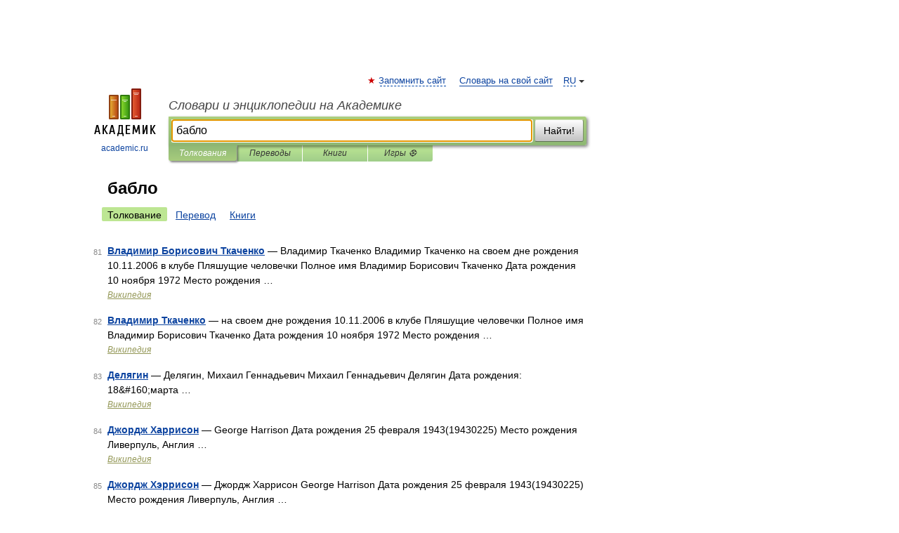

--- FILE ---
content_type: application/javascript; charset=utf-8
request_url: https://fundingchoicesmessages.google.com/f/AGSKWxViyZ_ItNRZrkX1amex0bnsJJU9BhC5Kw_ejAWls74bnYROmMksmvSDJeQLHMql_BDQActQJnie-0tIIOG5o62azO_enqmlEX0lOytRSPz2d7teQJrkiLvGQq45RaupGxBbHGF42D-nD8T1AMMzsQNFcfvSYs_5jUzAKphVzMaMu01VUCEX23EPxdRm/_=banners_ad&/sponsorpaynetwork./advhd..org/ad-/bannerfile/ad_
body_size: -1286
content:
window['6fe1786d-4fb3-4fed-a6b8-34cef76f2ca0'] = true;